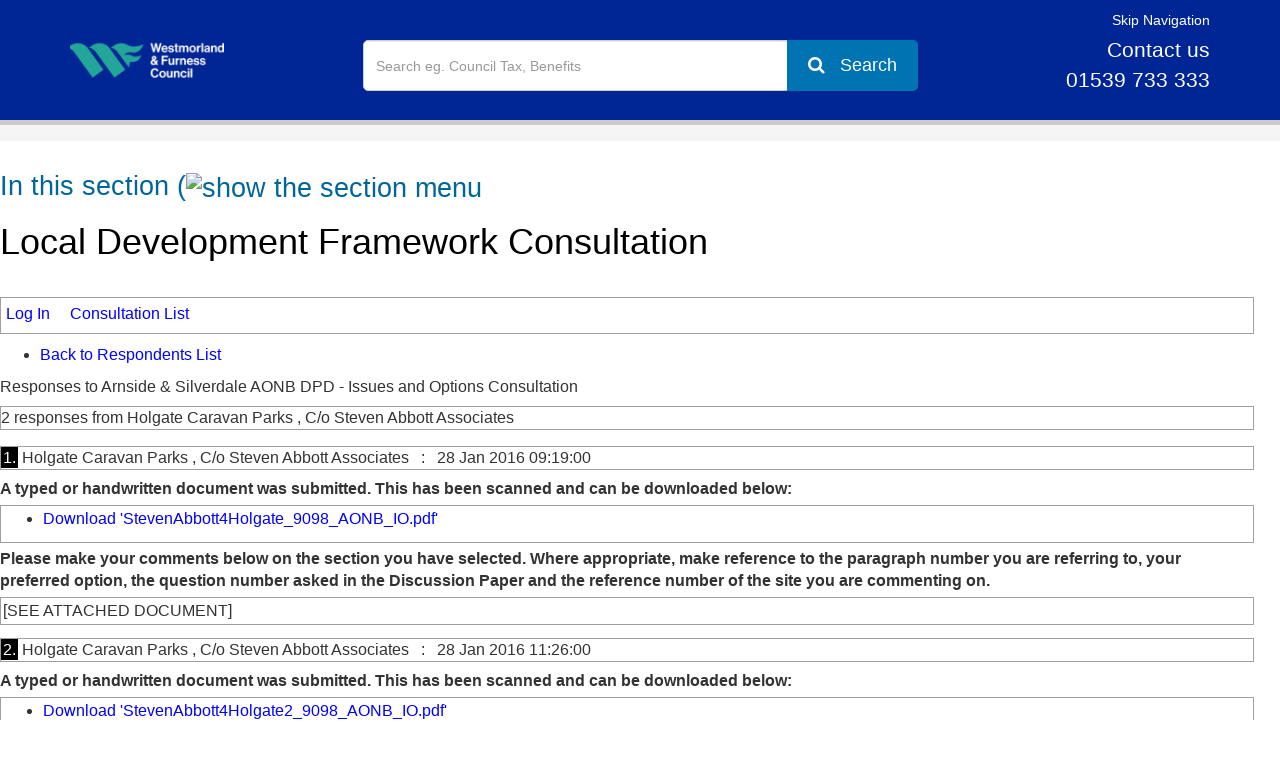

--- FILE ---
content_type: text/html; charset=utf-8
request_url: https://applications.southlakeland.gov.uk/ldfconsultation/viewresponses.aspx?id=67&respondent=9098&f0=&f1=0
body_size: 24665
content:

<!DOCTYPE html PUBLIC "-//W3C//DTD XHTML 1.0 Transitional//EN" "http://www.w3.org/TR/xhtml1/DTD/xhtml1-transitional.dtd">

<html xmlns="http://www.w3.org/1999/xhtml" xml:lang="en-GB" lang="en-GB">
<head><meta http-equiv="content-style-type" content="text/css" /><meta http-equiv="content-type" content="text/html; charset=utf-8" /><meta name="Title" content="SCK master" /><meta name="DC.Date.Modified" content="2014-09-17T10:58:56Z" scheme="W3CDTF" /><meta name="DC.Date.Created" content="2014-09-11T14:37:12Z" scheme="W3CDTF" /><meta name="DC.Identifier" content="https://www.southlakeland.gov.uk/training-area/julian-test-area-do-not-delete/sck-master/" /><meta name="DC.Language" content="eng" scheme="ISO639-2/T" /><meta name="DC.Publisher" content="SouthLakeland District Council" />

<!--
<link type="text/css" rel="stylesheet" href="https://www.southlakeland.gov.uk/easysiteweb/EasySite/SupportFiles/jquery/ui.css" /><link type="text/css" rel="stylesheet" href="https://www.southlakeland.gov.uk/easysiteweb/style/faux/css/ux.net.css" /><link type="text/css" rel="stylesheet" href="https://www.southlakeland.gov.uk/easysiteweb/EasySite/StyleData/Web/CSS/style.css" />
-->
<link type="text/css" rel="stylesheet" href="https://www.southlakeland.gov.uk/easysiteweb/EasySite/StyleData/southlakeland_masterSCK/CSS/master.css" /><link type="text/css" rel="stylesheet" href="https://www.southlakeland.gov.uk/easysiteweb/EasySite/StyleData/southlakeland_masterSCK/CSS/ContentEditor.css" /><link type="text/css" rel="stylesheet" href="https://www.southlakeland.gov.uk/easysiteweb/EasySite/StyleData/southlakeland_masterSCK/CSS/ContentFormats.css" />
<!--
<link type="text/css" rel="stylesheet" href="https://www.southlakeland.gov.uk/easysiteweb/EasySite/StyleData/Web/CSS/moz.css" />
-->
<script type="text/javascript" src="https://www.southlakeland.gov.uk/easysiteweb/EasySite/Handlers/JavaScriptHandler.ashx?p=~/EasySite/SupportFiles/eibs.core.js&amp;v=v65155"></script>
<!--
<script type="text/javascript" src="https://www.southlakeland.gov.uk/easysiteweb/EasySite/SupportFiles/JQuery/jquery-1.8.3.min.js"></script>
<script type="text/javascript" src="https://www.southlakeland.gov.uk/easysiteweb/EasySite/SupportFiles/JQuery/jquery-ui-1.9.1.custom.min.js"></script>
-->
<!-- ******************************************************************************************************************************************************* -->
<!-- Items in layout folder added December 2019 to replace items missing from template. At the same time the missing items in easysiteweb were commented out -->
<!-- ******************************************************************************************************************************************************* -->
<script type="text/javascript" src="/layout/JQuery/jquery-3.4.1.min.js"></script>
<script type="text/javascript" src="/layout/JQuery/jquery-ui-1.12.1/jquery-ui.min.js"></script>
<link type="text/css" rel="stylesheet" href="/layout/JQuery/jquery-ui-1.12.1/jquery-ui.min.css" />
<!-- ******************************************************************************************************************************************************* -->

<!--
<script type="text/javascript" src="https://www.southlakeland.gov.uk/easysiteweb/EasySite/SupportFiles/RenderEngine_ScrollPosHelper.js"></script>
-->
<link rel="icon" type="image/vnd.microsoft.icon" href="https://www.southlakeland.gov.uk/easysiteweb/EasySite/StyleData/southlakeland_masterSCK/Images/favicon.ico" />
<!--
<script type="text/javascript" src="https://www.southlakeland.gov.uk/easysiteweb/EasySite/StyleData/Web/Scripts/linkTitle.js"></script>
-->




<meta name="robots" content="noindex, follow" />

<script type="text/javascript">
<!--
$(document).ready(function () {


	//remove querystring on mailto in contact area case #24463 29/08/14
	if($('.oAccessChannels').length){
		var u = $('.oAccessChannels li.email a').attr('href');
		$('.oAccessChannels li.email a').attr('href', u.split('?')[0]);	
		}
		else{};		

if (document.documentElement.clientWidth < 680){
			
			if ($("#navigation li.current ul").length  == 0){
				$("#leftbar").removeClass('shown').addClass('hidden');
			}
			else {
				$("leftbar").show();
				$("#navigation .depth0 ul li:last-child").addClass('last');
				$("#navigation").addClass('off');	
			}
		}
		else if (document.documentElement.clientWidth > 680){
			$("#leftbar").removeClass('hidden').addClass('shown');
		}
		else {}
		
	$(window).resize(function() {
		
		if (document.documentElement.clientWidth < 680){
			if ($("#navigation li.current ul").length  == 0){
				$("#leftbar").removeClass('shown').addClass('hidden');
			}
			else {
				$("leftbar").show();
				$("#navigation .depth0 ul li:last-child").addClass('last');
				$("#navigation").addClass('off');	
			}
		}
		else if (document.documentElement.clientWidth > 680){
			$("#leftbar").removeClass('hidden').addClass('shown');
			$("#navigation").removeClass('off');
		}
		else {}
	});
	$('#showhide').click(function() {
			$('.off, .on').toggleClass('off on');
			return false;
	});
});
//-->
</script>

<meta http-equiv="X-UA-Compatible" content="IE=Edge" /><meta name="viewport" content="width=device-width, initial-scale=1.0" />
<!--	<meta name="viewport" content="width=device-width, initial-scale=1.0, maximum-scale=1.0, user-scalable=0" />-->

<link rel="stylesheet" type="text/css" href="../MeritecWrapper/Css/bootstrap.css" /><link href="https://www.southlakeland.gov.uk/easysiteweb/easysite/styledata/southlakeland_masterSCK/css/1280w.css" rel="stylesheet" type="text/css" media="only screen and (min-width: 1280px)" /><link href="https://www.southlakeland.gov.uk/easysiteweb/easysite/styledata/southlakeland_masterSCK/css/1024w.css" rel="stylesheet" type="text/css" media="only screen and (max-width: 1024px)" /><link href="https://www.southlakeland.gov.uk/easysiteweb/easysite/styledata/southlakeland_masterSCK/css/950w.css" rel="stylesheet" type="text/css" media="only screen and (max-width: 960px)" /><link href="https://www.southlakeland.gov.uk/easysiteweb/easysite/styledata/southlakeland_masterSCK/css/900w.css" rel="stylesheet" type="text/css" media="only screen and (max-width: 900px)" /><link href="https://www.southlakeland.gov.uk/easysiteweb/easysite/styledata/southlakeland_masterSCK/css/680w.css" rel="stylesheet" type="text/css" media="only screen and (max-width: 680px)" /><link href="https://www.southlakeland.gov.uk/easysiteweb/easysite/styledata/southlakeland_masterSCK/css/980w.css" rel="stylesheet" type="text/css" media="only screen and (max-width: 980px)" /><link href="https://www.southlakeland.gov.uk/easysiteweb/easysite/styledata/southlakeland_masterSCK/css/780w.css" rel="stylesheet" type="text/css" media="only screen and (max-width: 780px)" /><link href="https://www.southlakeland.gov.uk/easysiteweb/easysite/styledata/southlakeland_masterSCK/css/490w.css" rel="stylesheet" type="text/css" media="only screen and (max-width: 500px)" /><link href="https://www.southlakeland.gov.uk/easysiteweb/easysite/styledata/southlakeland_masterSCK/css/390w.css" rel="stylesheet" type="text/css" media="only screen and (max-width: 390px)" /><link href="https://www.southlakeland.gov.uk/easysiteweb/easysite/styledata/southlakeland_masterSCK/css/330w.css" rel="stylesheet" type="text/css" media="only screen and (max-width: 330px)" />

<!--[if lt IE 9]>
	<script src="https://www.southlakeland.gov.uk/easysiteweb/js/css3-mediaqueries.js"></script>
	
	<style type="text/css">
	.cs, .thumbnails li, .linklist li, .panel, .subpanel, .trds, .halves, .qtrs, .btn, .alttext, .icon, .header .contact, .icons, .footer ul, .icons, .page-element-outer ol li, .panel { zoom:1; }

.icon { *display:inline; }

.footer .right_section ul li, .footer .right_section ul li .icon, .icons .icon { *float:left; }
.footer .right_section ul { float:right; }
.btn.width { *width:315px; }

.container { width:992px; }

.btn  { *display:inline; }
.btn.wide { *width:325px; }
</style>

<![endif]-->


<!--[if IE 7]>
	<style type="text/css">
	div.atoz ul li {displine:block; float:left}
</style>	
<![endif]-->

<script type="text/javascript">
$('#showhide').click(function() {
	alert("!");
	return false;
});

var cookiefont = document.cookie.match(/sldcfontsize=([^;]+)/);
var fontsize = 90;
if(cookiefont && cookiefont.length > 0) {
	fontsize = parseInt(cookiefont[1]);
	$(function() {
		switchCSS(cookiefont[1]);
	});
}

function switchCSS(title){
	var remcheck;
	if(!cookiefont) {
		remcheck = confirm("Would you like your font size preference saved on your computer?");
	} else {
		remcheck = true;
	}
	switch(title) {
		case 'smaller':
			if(fontsize > 60) {
				fontsize -= 10;
			}
			break;
		case 'bigger':
			if(fontsize < 180) {
				fontsize += 10;
			}
			break;
		case 'normal':
				fontsize = 100;
			break;
	}
	$('body').css({'font-size':fontsize + '%'});
	
	if(remcheck) {
		document.cookie="sldcfontsize=" + fontsize;
	}
	$(window).resize();
	cookiefont = fontsize;
}
</script>

<link rel="stylesheet" type="text/css" href="../MeritecWrapper/Css/branding.css" /><link rel="stylesheet" type="text/css" href="../MeritecWrapper/Css/styles.css" /><link type="text/css" href="masterpage/override.css" media="screen" rel="stylesheet" />
<script src="https://use.fontawesome.com/8c34b7b158.js"></script>

<!--ldf specific styling
<link type="text/css" href="masterpage/css/print.css" media="print" rel="stylesheet" /><link href="masterpage/css/ViewResponses.css" type="text/css" rel="stylesheet" />
-->
<title>

</title></head>
<body>
<script type="text/javascript">
    /*<![CDATA[*/
    document.write('<div id=\"SiteCensus\" style=\"position: absolute; top: 25%; left: 25%; z-index: 60\">');
    document.write('<scr' + 'ipt type="text/javascript">');
    document.write('var socitm_my_domains = \"www.southlakeland.gov.uk\";');
    document.write('var socitm_custcode = \"324\";');
    document.write('var socitm_intro_file = \"https://www.southlakeland.gov.uk/EasySiteWeb/sldc_socitm_intro.html\";');
    document.write('</scr' + 'ipt>');
    document.write('<scr' + 'ipt type=\"text/javascript\" src=\"https://socitm.govmetric.com/js/socitm_wrapper.aspx\"></scr' + 'ipt>');
    document.write('<noscr' + 'ipt>');
    document.write('<a href=\"https://socitm.govmetric.com/survey.aspx?code=324\">Tell us what you think about our site...</a>');
    document.write('</noscr' + 'ipt>');
    document.write('</div>');
    document.write('');
    /*]]>*/
</script>
<div class="primaryBackground" role="banner">
        <div class="text-center">
            <div id="pop-up" class="cookie-holder ">
                We use cookies to improve your experience. By viewing our content you are accepting the use of cookies. <a href="/about-this-site/use-of-cookies-on-this-site/">Read about cookies we use.</a>
                <button id="hide" class="cookie-button btn btn-secondary dismiss">Dismiss</button>
            </div>
        </div><!-- /text-center -->
    <div class="container">
        <div class="row">
            <div id="siteHeader" class="col-xs-12">
			<div class="skip-content pull-right"><a href="#skipLinks">Skip Navigation</a></div>
                <div class="logo-holder col-xs-4 col-sm-2">
                    <a href="https://www.southlakeland.gov.uk/" style="color:#fff;"><img src="../MeritecWrapper/Images/SLDC-logo.png" id="logo-image" alt="Southlakeland Council Logo"/></a>
                </div><!-- /logo-holder -->

                <div class="contact-holder col-xs-6 col-sm-3 col-md-3 col-g-2 text-right pull-right">
                    <div><a href="https://www.southlakeland.gov.uk/your-council/about-your-council/contact-details-for-sldc-offices/offices-contact-details//">Contact us</a><br /><a href="tel:01539733333">01539&nbsp;733&nbsp;333</a></div>
                </div><!-- /contact-holder -->

                 <div class="search-holder col-xs-12 col-ms-12 col-sm-6 col-md-6 col-lg-6 col-lg-push-1 col-md-push-1 col-sm-push-1 ">
<!--                     <div class="form-group">
                        <div class="input-group">
                            <input class="form-control" type="text" name="search" placeholder="Search eg. Council Tax, Benefits" required />
                            <span class="input-group-btn">
                                <button class="btn btn-primary-meritec" type="submit">
                                    <span class="glyphicon glyphicon-search" aria-hidden="true"></span>
                                    <span style="margin-left:10px;">Search</span>
                                </button>
                            </span>

                        </div>
                    </div> -->
					            <form id="SearchForm" class="main-search-holder" method="get" action="https://www.southlakeland.gov.uk/content-searcher" style="border:none; padding:0px; box-shadow:none;">
                <div id="SearchAheadControl" data-ng-app="TypeAheadSearch" data-ng-controller="TypeAheadSearchController" class="pull-left">
                    <input style="margin:0px;" type="text" title="Search Box" aria-labelledby="searchBox" class="form-control" name="q" data-ng-model="selectedPhrase" data-trim-value="false" data-ng-trim="false" data-bs-options="searchItem.Phrase for searchItem  in searchPhrase($viewValue)" placeholder="Search eg. Council Tax, Benefits" data-bs-typeahead required>
				</div>	
                
						<span class="input-group-btn">
						<button class="btn btn-primary-meritec" type="submit" title="Search Button">
                                    <span class="fa fa-search" aria-hidden="true"></span>
                                    <span style="margin-left:10px;" id="searchBox">Search</span>
                                </button>
						</span>
										
            </form>

        



               
    <script>
	(function ($) {})(jQuery);
	
    angular.module('TypeAheadSearch', ['ngAnimate', 'ngSanitize', 'mgcrea.ngStrap']).config(function ($typeaheadProvider) {
            angular.extend($typeaheadProvider.defaults, {
                animation: 'am-flip-x',
                minLength: 3,
                onSelect: function (data) {
					jQuery('#SearchForm').submit();
					console.log(data);
                   // window.location = data.Url;
                }
            });
        })

        .controller('TypeAheadSearchController', function ($scope, $templateCache, $http) {

			
            $scope.selectedPhrase = '';

            //$scope.searchMore = [{ Phrase: "xxx", Url: "#" }];


            $scope.searchPhrase = function (viewValue) {
			
                if (viewValue.length >= 3) {
                    return $http.get('/umbraco/SearchAPI/SearchTypeAhead/Search/?param=' + encodeURI(viewValue))
                        .then(function (res) {
                        //    res.data.push({ Phrase: "Search more...", Url: "~/Search?q=" + viewValue, PageID: 0 })
                            return res.data;
                        });
                }
            }
        });

    </script>
    
                </div><!-- /search-holder -->
                

            </div><!-- /#siteHeader -->
        </div><!-- /row -->
    </div><!-- /container -->
    </div><!-- /primaryBackground -->
<!--end masthead-->
<div id="scx-bct" class="breadcrumb sx-bo">
	<div class="container sx-bi">
	
						
						
	</div>
</div>
<!--end breadcrumb-->
<div class="sx-bdo">
	<div class="cls sx-bdi">
        
		<div id="leftbar" class="submenu">
			<div id="sx-nav">
				<div class="sx-no">
					<div class="cls sx-ni">

					<map id="NavigationTree" title="navigation" name="NavigationTree">
					  <div class="thissectionmobile">
						<h2>In this section
						<a href="#navigation" class="showhide" id="showhide" title="show the section menu"> (<img src="https://www.southlakeland.gov.uk/easysiteweb/easysite/styledata/southlakeland_masterSCK/images/menumob.png" alt="show the section menu"></a>
						</h2>
					  </div>
						
						
						
					</map>

		</div>
	</div>
</div>
</div>
<!--end leftbar-->
    <!-- // Start Content // -->
	<div id="sx-content">
	<div class="sx-co">
		<div class="cls sx-ci">
	<div class="ClientAreaContainer">
    <form method="post" action="./viewresponses.aspx?id=67&amp;respondent=9098&amp;f0=&amp;f1=0" id="form1">
<div class="aspNetHidden">
<input type="hidden" name="__VIEWSTATE" id="__VIEWSTATE" value="/[base64]/aWQ9NjcmZjA9JmYxPTBkZAIJDw8WAh8AaGQWBgIBDw8WAh8CBRh2aWV3cmVzcG9uc2VzLmFzcHg/aWQ9NjdkZAIFDw8WAh8BZWRkAgcPZBYCAgIPEGRkFgFmZGSmcIbnzxLeCY+HBbaohquVLRvlcztNZdmTvizwxdH16A==" />
</div>

<div class="aspNetHidden">

	<input type="hidden" name="__VIEWSTATEGENERATOR" id="__VIEWSTATEGENERATOR" value="4AB89897" />
</div>
        <div class="LdfContent" id="skiplinks">
        
    <h1 id="skiplinks">Local Development Framework Consultation</h1>
    
    <div id="ContentPlaceHolderMain_PanelBar" class="ldf-panelbar">
	
	    <ul>
		    <li><a id="ContentPlaceHolderMain_HyperLinkLogIn" href="login.aspx">Log In</a></li>
            <li></li>
            
            <li></li>
		    <li><a href="default.aspx">Consultation List</a></li>
            <!--<li><a href="http://www.southlakeland.gov.uk">Back to website</a></li>-->
	    </ul>
    
</div>
    <ul id="ContentPlaceHolderMain_LiHyperlinkResponsesList">
	    <li><a id="ContentPlaceHolderMain_HyperLinkResponsesList" href="viewresponses.aspx?id=67&amp;f0=&amp;f1=0">Back to Respondents List</a></li>
    </ul>
    <div id="ContentPlaceHolderMain_PanelHeader">

</div>
    
    <div id="ContentPlaceHolderMain_PanelReport" class="PanelReport">
	<div id="ReportHeader">Responses to Arnside &amp; Silverdale AONB DPD - Issues and Options Consultation</div><div class="ldf-respondent">2 responses from Holgate Caravan Parks  , C/o Steven Abbott Associates</div>
<div class="ldf-respondent"><span style="background-color:#000000;color:#ffffff;padding:2px;">1.</span> Holgate Caravan Parks  , C/o Steven Abbott Associates&nbsp;&nbsp;&nbsp;:&nbsp;&nbsp;&nbsp;28 Jan 2016 09:19:00</div>
<div class="ldf-sectiontext">A typed or handwritten document was submitted. This has been scanned and can be downloaded below:</div>
<div class="ldf-response"><ul><li><a href="https://applications.southlakeland.gov.uk/LDFDocuments/StevenAbbott4Holgate_9098_AONB_IO.pdf" title="Click to download StevenAbbott4Holgate_9098_AONB_IO.pdf">Download 'StevenAbbott4Holgate_9098_AONB_IO.pdf'</a></li></ul></div>
<div class="ldf-sectiontext">Please make your comments below on the section you have selected. Where appropriate, make reference to the paragraph number you are referring to, your preferred option, the question number asked in the Discussion Paper and the reference number of the site you are commenting on.</div>
<div class="ldf-response">[SEE ATTACHED DOCUMENT]</div>
<div class="ldf-respondent"><span style="background-color:#000000;color:#ffffff;padding:2px;">2.</span> Holgate Caravan Parks  , C/o Steven Abbott Associates&nbsp;&nbsp;&nbsp;:&nbsp;&nbsp;&nbsp;28 Jan 2016 11:26:00</div>
<div class="ldf-sectiontext">A typed or handwritten document was submitted. This has been scanned and can be downloaded below:</div>
<div class="ldf-response"><ul><li><a href="https://applications.southlakeland.gov.uk/LDFDocuments/StevenAbbott4Holgate2_9098_AONB_IO.pdf" title="Click to download StevenAbbott4Holgate2_9098_AONB_IO.pdf">Download 'StevenAbbott4Holgate2_9098_AONB_IO.pdf'</a></li></ul></div>
<div class="ldf-response">[SEE ATTACHED DOCUMENT]</div>

</div>

        </div>
    </form>
	</div>
	</div>
	</div>
	</div>
    <!-- // End Content // -->
</div>
</div>
<!--start footer-->
	<div class="footer-holder " role="contentinfo">
        <div class="container">
        <div class="row">
                <div class="footer-column col-xs-12 col-md-4">
                    <ul aria-label="Address">
                        <li>Westmorland and Furness Council Offices
<br />South Lakeland House, Lowther Street
<br />Kendal, Cumbria LA9 4UF </li>
                        <!--<li><a href="tel:01539 733 333">tel : 01539 733 333</a></li>-->
						<li><a href="mailto:customer.services3@westmorlandandfurness.gov.uk">customer.services3@westmorlandandfurness.gov.uk</a></li>
                    </ul>
                </div><!-- /footer-column -->
			
                <div class="footer-column col-xs-12 col-md-4">
					Open Hours
<br />Monday to Friday, 8.45am to 5pm
				</div>
					
                <div class="footer-column col-xs-12 col-md-2 text-center">
				<a href="https://twitter.com/SouthLakelandDC" aria-label="Twitter"><div class="footer-icon fa fa-twitter-square" aria-hidden="true"></div></a>
				<a href="https://www.facebook.com/southlakelanddistrictcouncil/" aria-label="Facebook"><div class="footer-icon fa fa-facebook-square"></div></a>
				<a href="mailto:customer.services@southlakeland.gov.uk" aria-label="Email"><div class="footer-icon fa fa-envelope-square"></div></a>
				<a href="/rss/" aria-label="RSS"><div class="footer-icon fa fa-rss-square"></div></a>
					
                    <div class="footer-inner" style="width:100%; overflow: hidden;">
                        <!--<div class="footer-text pull-left">
                            <div><a href="https://twitter.com/SouthLakelandDC" target="_blank">@SouthLakelandDC</a></div>
                        </div>-->
                    </div><!-- /footer-inner -->

                    

                    
                </div><!-- /footer-column -->


                

                <div class="footer-column col-xs-12 col-md-2 text-center">
                    <div class="footer-inner text-center" style="width:100%; overflow: hidden;">
                        <a href="mailto:webmaster@southlakeland.gov.uk?subject=Positive&nbsp;Feedback"><img src="../MeritecWrapper/Images/good.png" alt="Positive Feedback"/></a>
                        <a href="mailto:webmaster@southlakeland.gov.uk?subject=Okay&nbsp;Feedback"><img src="/../MeritecWrapper/Images/average.png" alt="Okay Feedback"/></a>
                        <a href="mailto:webmaster@southlakeland.gov.uk?subject=Negative&nbsp;Feedback"><img src="../MeritecWrapper/Images/poor.png" alt="Negative Feedback"/></a>
                    </div><!-- /footer-inner -->
                </div><!-- /footer-column -->
            </div><!-- /footer-holder -->
    </div><!-- /row -->
 </div><!-- /footer-holder -->

<div class="copyright-holder col-xs-12" role="complementary">
            <ul>
                <li>Copyright &copy; 2005 - 2017</li>
                        <li><a href="https://www.southlakeland.gov.uk/about-this-site/data-protection/">Data protection</a></li>
                        <li><a href="https://www.southlakeland.gov.uk/about-this-site/">About this site</a></li>
                        <li><a href="https://www.southlakeland.gov.uk/about-this-site/use-of-cookies-on-this-site/">Use of cookies on this site</a></li>
                        <li><a href="https://www.southlakeland.gov.uk/about-this-site/site-map/">Site map</a></li>
            </ul>
        </div>

</div>
<!-- // Analytics code can go in here // -->
<script type="text/javascript">
    var gaJsHost = (("https:" == document.location.protocol) ? "https://ssl." : "http://www.");
    document.write(unescape("%3Cscript src='" + gaJsHost + "google-analytics.com/ga.js' type='text/javascript'%3E%3C/script%3E"));
</script>
<script type="text/javascript">
    var pageTracker = _gat._getTracker("UA-1732601-1");
    pageTracker._initData();
    pageTracker._trackPageview();
</script>
<script type="text/javascript">
    setTimeout(function () {
        var a = document.createElement("script");
        var b = document.getElementsByTagName("script")[0];
        a.src = document.location.protocol + "//dnn506yrbagrg.cloudfront.net/pages/scripts/0009/7838.js?" + Math.floor(new Date().getTime() / 3600000);
        a.async = true; a.type = "text/javascript"; b.parentNode.insertBefore(a, b)
    }, 1);
</script>

</body>
</html>
